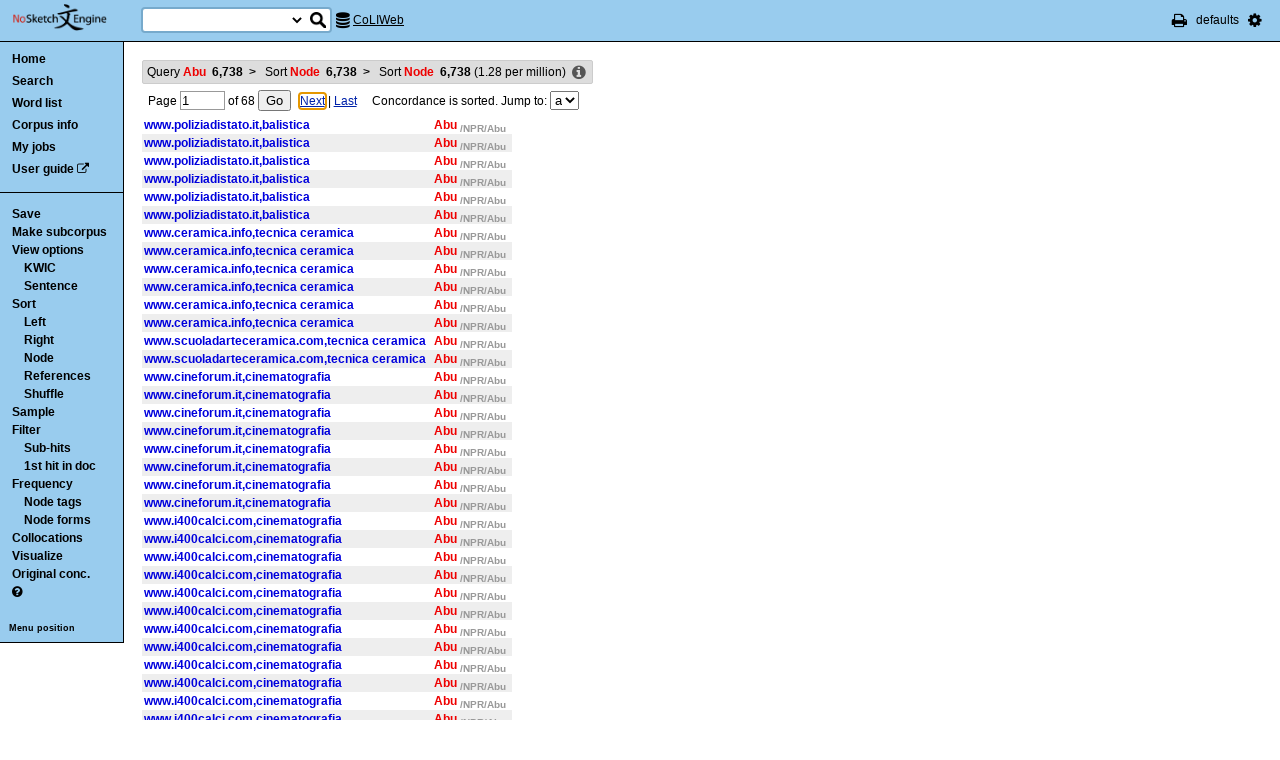

--- FILE ---
content_type: text/html; charset=utf-8
request_url: http://corpora.dipartimentidieccellenza-dilef.unifi.it/noske/run.cgi/sortx?q=q%5Blemma%3D%3D%22Abu%22%5D&q=sword%2Fi+0%3C0~0%3E0;corpname=coliweb&attrs=word%2Ctag%2Clemma&ctxattrs=word&structs=&refs=%3Ddoc.sito%2C%3Ddoc.categoria&pagesize=100;skey=kw;sicase=i
body_size: 8801
content:
<!DOCTYPE html PUBLIC "-//W3C//DTD XHTML 1.0 Transitional//EN" "http://www.w3.org/TR/xhtml1/DTD/xhtml1-transitional.dtd">
<html xmlns="http://www.w3.org/1999/xhtml">
<head><title>Concordance</title>
<meta http-equiv="Content-Type" content="text/html; charset=utf-8" />
<link rel="icon" href="../img/favicon.ico" />
<link rel="stylesheet" type="text/css" href="../css/font-awesome.min.css" />
<link rel="stylesheet" type="text/css" href="../css/bonito.css?version=open-3.116.13" />
<link rel="stylesheet" type="text/css" href="../css/print_bonito.css?version=open-3.116.13" media="print" />
<script src="../js/jquery-1.7.2.js" type="text/javascript"></script>
<script type="text/javascript">jQuery.noConflict();</script>
<script src="../js/jquery.autocomplete.js" type="text/javascript"></script>
<script src="../js/jquery.cookies.js" type="text/javascript"></script>
<script src="../js/misc.js?version=open-3.116.13" type="text/javascript"></script>
<script src="../js/jquery-ui.min.js" type="text/javascript"></script>
<script type="text/javascript">
jQuery(document).ready(function () {
  jQuery('[name="uilang"]').val("");
  jQuery('#a_reset_options').click(function () {
    jQuery.cookies.del('last_sample_size');
    jQuery.cookies.del('errstdq');
    jQuery.cookies.del('ff_main_state');
    jQuery.cookies.del('contextel_view');
    jQuery.cookies.del('texttypeel_view');
    jQuery.cookies.del('concdesc_view');
    jQuery.ajax({
      url: 'reset_user_options',
      async: false,
      complete: function () {
        window.location.reload();
      }
    });
  });
  jQuery('#corpus-search-form').hover(function () {
    var cc = jQuery('#corpus-search-form option:selected').text();
    jQuery('#ssearch_info').html('Search in <b>' + cc + '</b>').show();
  },
  function () {
    jQuery('#ssearch_info').hide();
  });
});

</script>


<link rel="stylesheet" type="text/css" href="../css/view.css?version=open-3.116.13" />
<link rel="stylesheet" type="text/css" href="../css/jquery-ui.min.css" />
<script src="../js/jquery-ui.min.js" type="text/javascript"></script>
<script type="text/javascript" src="../js/jquery.zclip.js"></script>
<script type="text/javascript">
jQuery(document).ready(function () {
});
</script>
<script src="../js/jquery.periodic.js" type="text/javascript"></script>



</head>

<body onload=";" id="bodytag">

<noscript>
For full functionality of Sketch Engine it is necessary to
<a href="http://www.enable-javascript.com" target="_blank">enable JavaScript</a>
</noscript>



<div id="ske_header">
  <a href="../index.html" title="Sketch Engine homepage">
    <img id="logo" src="../img/logo.png" alt="Sketch Engine logo"/></a>

  <form id="corpus-search-form" action="first">
    <div>
      <span id="ssearch_info"></span>
      <input type="text" name="iquery" value=""
          id="ssearch_query" class="check_input empty" size="16" />
      <select name="corpname">
        <option value="anita1" >Anita1</option>
        <option value="anita2" >Anita2</option>
        <option value="coliweb" selected="selected">CoLIWeb</option>
        <option value="imag" >Imagact spoken</option>
        <option value="imag_w" >Imagact spoken W</option>
        <option value="paisa" >Paisa 1.6</option>
        <option value="paisa_w" >Paisa 1.6 W</option>
        <option value="ridire" >Ridire</option>
        <option value="sanremo" >Sanremo</option>
        <option value="teccolin" >TecColIN</option>
        <option value="wikieng" >WikiHow - English</option>
        <option value="wikiesp" >WikiHow - Spanish</option>
        <option value="wikifra" >WikiHow - French</option>
        <option value="wikiger" >WikiHow - German</option>
        <option value="wikiita" >WikiHow - Italian</option>
        <option value="wikipor" >WikiHow - Portuguese</option>
        <option value="zannoni" >Corpus Zannoni</option>
      </select>
      <input type="hidden" name="corpus-search-form" value="true" />
      <input type="submit" class="long_process_warning" value="Search"
          title="Search in corpora" />
    </div>
  </form>

  <div id="current_corpus">
    <i class="fa fa-database fa-lg"></i>
      <a href="corp_info?corpname=coliweb&struct_attr_stats=1&subcorpora=1" target="_blank"
          title="Information about CoLIWeb">CoLIWeb</a>
  </div>

  <ul id="toolbar-info">
    <li><a href="javascript:window.print()" title="Print this page"><i class="fa fa-print fa-lg"></i></a></li>
    <li>defaults</li>
    <li id="li_system_menu">
      <a href="#" id="a_open_ske_menu" title="System menu"><i class="fa fa-cog fa-lg"></i></a>
    </li>
  </ul>


</div>

<div id="ske_menu">
  <ul>
    <li><a href="#" title="Reset user settings and purge cookies"
        id="a_reset_options">Reset settings</a></li>
  </ul>
  <div id="switch_language">
    <i class="fa fa-language" title="Change interface language"></i>
    <select name="uilang" onchange="save_uilang(this.options[this.selectedIndex].value);">
      <option value="en">English</option>
      <option value="cs">&#269;esky</option>
      <option value="sk">slovensky</option>
      <option value="zh_CN">&#31616;&#20307;&#20013;&#25991;</option>
      <option value="zh_TW">&#32321;&#39636;&#20013;&#25991;</option>
      <option value="ga">Gaeilge</option>
      <option value="sl">sloven&#x0161;&#269;ina</option>
      <option value="hr">hrvatski</option>
      <option value="ar">&#1575;&#1604;&#1593;&#1585;&#1576;&#1610;&#1577;</option>
      <option value="es">espa&#241;ol</option>
      <option value="fr">fran&ccedil;ais</option>
      <option value="uk_UA">&ucy;&kcy;&rcy;&acy;&yicy;&ncy;&scy;&softcy;&kcy;&acy;</option>
      <option value="pl_PL">polski</option>
    </select>
  </div>

  <div id="social_links">
    <a href="http://www.facebook.com/SketchEngine" target="_blank"><i class="fa fa-facebook fa-lg"></i></a>
    <a href="http://www.twitter.com/SketchEngine" target="_blank"><i class="fa fa-twitter fa-lg"></i></a>
    <a href="http://www.linkedin.com/groups/Sketch-Engine-4293299" target="_blank"><i class="fa fa-linkedin fa-lg"></i></a>
    <a href="https://plus.google.com/115778706510018224686/posts" target="_blank"><i class="fa fa-google-plus fa-lg"></i></a>
  </div>
</div>


<div id="container">
<div id="sidebar">
<div id="in-sidebar">
  <ul id="main-menu">
    <li id="menu_item_home"><a href="../index.html">Home</a></li>
    <li id="menu_item_conc"
        ><a title="Search this corpus" href="first_form?corpname=coliweb;align=">Search</a></li>
    <li id="menu_item_wl" 
        ><a title="Various methods for creating lists of words, lemmas etc." href="wordlist_form?corpname=coliweb">Word list</a></li>

  <li 
      id="menu_item_corp_info"
      ><a title="Information about CoLIWeb" href="corp_info?corpname=coliweb&struct_attr_stats=1&subcorpora=1">Corpus info</a></li>
  <li 
      id="menu_item_my_jobs"
      ><a title="My currently running background jobs" href="jobs?corpname=coliweb">My jobs</a></li>
  <li id="menu_item_user_guide"><a href="https://www.sketchengine.co.uk/user-guide"
      target="_blank" title="Documentation">User guide</a> <i class="fa fa-external-link"></i></li>
  </ul>
  <hr/>
  <div id="submenu">
  <ul>
  <li><a title="Save concordance to a text file or xml"
      href="saveconc_form?q=q%5Blemma%3D%3D%22Abu%22%5D&amp;q=sword%2Fi+0%3C0%7E0%3E0&amp;q=sword%2Fi+0%3C0%7E0%3E0;corpname=coliweb&amp;attrs=word%2Ctag%2Clemma&amp;ctxattrs=word&amp;structs=&amp;refs=%3Ddoc.sito%2C%3Ddoc.categoria&amp;pagesize=100&amp;gdexcnt=0&amp;fromp=1&amp;pagesize=100&amp;leftctx=%23&amp;rightctx=%23">Save</a></li>
  <li>
    <div id="subcorpus_dialog" title="Make subcorpus">
      Subcorpus name: <input type="text" id="subcname" />
      <p class="compact">
        Save
        <select name="sc_strct">
          <option value="doc" selected="selected">doc</option>
          <option value="s" >s</option>
        </select>
        structures
      </p>
      <div id="subcmsg"></div>
    </div>
    <a title="Make subcorpus" onclick="save_subcorpus('q=q%5Blemma%3D%3D%22Abu%22%5D&amp;q=sword%2Fi+0%3C0%7E0%3E0&amp;q=sword%2Fi+0%3C0%7E0%3E0', 'coliweb', '')">Make subcorpus</a>
<script type="text/javascript">
function save_subcorpus (q, corp, subcorp) {
  jQuery("#subcorpus_dialog").dialog({
    close: function() {
      jQuery("#subcmsg").text("");
      jQuery("#subcname").prop('disabled', false).text("");
    },
    buttons : {
      "Save" : function() {
        if (jQuery('#subcname').val() == '') {
          jQuery("#subcmsg").text("Enter subcorpus name");
          return;
        }
        jQuery.ajax({
          type: "GET",
          url: "subcorp?" + q + ";corpname=" + corp
              + ";usesubcorp=" + subcorp
              + ";create=True;subcname=" + jQuery("#subcname").val()
              + ';struct=' + jQuery('[name="sc_strct"]').val(),
          beforeSend: function(msg) {
            jQuery('#subcname').prop('disabled', true);
            jQuery('#subcmsg').html('<p><i class="fa fa-spinner fa-spin"></i> '
                + "Saving.</p><p>You can safely close this dialog. "
                + "Once the subcorpus is ready it will be shown "
                + "in the list of your subcorpora.</p>");
            var dia = jQuery("#subcorpus_dialog").dialog();
            buttons = { "Close": function () { jQuery(this).dialog("close");}};
            dia.dialog("option", "buttons", buttons);
          },
          success: function () {
            jQuery('#subcmsg').text('Saved');
          },
          error: function () {
            jQuery('#subcmsg').text("Failed to save the subcorpus");
          }
        });
      },
      "Cancel" : function() {
        jQuery(this).dialog("close");
      }
    }
  });
  jQuery("#subcorpus_dialog").dialog("open");
}
jQuery("#subcorpus_dialog").dialog({
  autoOpen: false,
  modal: true,
  closeOnEscape: true
});
</script>
</li>
  <li><a title="Concordance view settings" href="viewattrs?q=q%5Blemma%3D%3D%22Abu%22%5D&amp;q=sword%2Fi+0%3C0%7E0%3E0&amp;q=sword%2Fi+0%3C0%7E0%3E0;corpname=coliweb&amp;attrs=word%2Ctag%2Clemma&amp;ctxattrs=word&amp;structs=&amp;refs=%3Ddoc.sito%2C%3Ddoc.categoria&amp;pagesize=100&amp;gdexcnt=0;fromp=1">View options</a>
    <ul class="submenu">
        <li><a title="Key words in context" href="view?q=q%5Blemma%3D%3D%22Abu%22%5D&amp;q=sword%2Fi+0%3C0%7E0%3E0&amp;q=sword%2Fi+0%3C0%7E0%3E0;corpname=coliweb&amp;attrs=word%2Ctag%2Clemma&amp;ctxattrs=word&amp;structs=&amp;refs=%3Ddoc.sito%2C%3Ddoc.categoria&amp;pagesize=100&amp;gdexcnt=0;viewmode=kwic;fromp=1">KWIC</a></li>
        <li><a title="Show sentences" href="view?q=q%5Blemma%3D%3D%22Abu%22%5D&amp;q=sword%2Fi+0%3C0%7E0%3E0&amp;q=sword%2Fi+0%3C0%7E0%3E0;corpname=coliweb&amp;attrs=word%2Ctag%2Clemma&amp;ctxattrs=word&amp;structs=&amp;refs=%3Ddoc.sito%2C%3Ddoc.categoria&amp;pagesize=100&amp;gdexcnt=0;viewmode=sen;fromp=1">Sentence</a></li>
    </ul>
  </li>
  <li><a title="Complex sorting options" href="sort?q=q%5Blemma%3D%3D%22Abu%22%5D&amp;q=sword%2Fi+0%3C0%7E0%3E0&amp;q=sword%2Fi+0%3C0%7E0%3E0;corpname=coliweb&amp;attrs=word%2Ctag%2Clemma&amp;ctxattrs=word&amp;structs=&amp;refs=%3Ddoc.sito%2C%3Ddoc.categoria&amp;pagesize=100&amp;gdexcnt=0">Sort</a>
    <ul class="submenu">
      <li><a title="Sort to left" class="long_process_warning"
          href="sortx?q=q%5Blemma%3D%3D%22Abu%22%5D&amp;q=sword%2Fi+0%3C0%7E0%3E0&amp;q=sword%2Fi+0%3C0%7E0%3E0;corpname=coliweb&amp;attrs=word%2Ctag%2Clemma&amp;ctxattrs=word&amp;structs=&amp;refs=%3Ddoc.sito%2C%3Ddoc.categoria&amp;pagesize=100&amp;gdexcnt=0;skey=lc;sicase=i">Left</a></li>
      <li><a title="Sort to right" class="long_process_warning"
          href="sortx?q=q%5Blemma%3D%3D%22Abu%22%5D&amp;q=sword%2Fi+0%3C0%7E0%3E0&amp;q=sword%2Fi+0%3C0%7E0%3E0;corpname=coliweb&amp;attrs=word%2Ctag%2Clemma&amp;ctxattrs=word&amp;structs=&amp;refs=%3Ddoc.sito%2C%3Ddoc.categoria&amp;pagesize=100&amp;gdexcnt=0;skey=rc;sicase=i">Right</a></li>
      <li><a title="Sort by node word" class="long_process_warning"
          href="sortx?q=q%5Blemma%3D%3D%22Abu%22%5D&amp;q=sword%2Fi+0%3C0%7E0%3E0&amp;q=sword%2Fi+0%3C0%7E0%3E0;corpname=coliweb&amp;attrs=word%2Ctag%2Clemma&amp;ctxattrs=word&amp;structs=&amp;refs=%3Ddoc.sito%2C%3Ddoc.categoria&amp;pagesize=100&amp;gdexcnt=0;skey=kw;sicase=i">Node</a></li>
        <li><a title="Sort according to the 'References' field" class="long_process_warning"
            href="mlsortx?q=q%5Blemma%3D%3D%22Abu%22%5D&amp;q=sword%2Fi+0%3C0%7E0%3E0&amp;q=sword%2Fi+0%3C0%7E0%3E0;corpname=coliweb&amp;attrs=word%2Ctag%2Clemma&amp;ctxattrs=word&amp;structs=&amp;refs=%3Ddoc.sito%2C%3Ddoc.categoria&amp;pagesize=100&amp;gdexcnt=0;ml1attr=doc.sito;ml1pos=0;ml2attr=doc.categoria;ml2pos=0;sortlevel=2">References</a></li>
      <li><a title="Randomize ordering of lines" href="view?q=q%5Blemma%3D%3D%22Abu%22%5D&amp;q=sword%2Fi+0%3C0%7E0%3E0&amp;q=sword%2Fi+0%3C0%7E0%3E0;q=f;corpname=coliweb&amp;attrs=word%2Ctag%2Clemma&amp;ctxattrs=word&amp;structs=&amp;refs=%3Ddoc.sito%2C%3Ddoc.categoria&amp;pagesize=100&amp;gdexcnt=0">Shuffle</a></li>
    </ul>
  </li>
  <li><a title="Make a random sample from the concordance."
      href="reduce_form?q=q%5Blemma%3D%3D%22Abu%22%5D&amp;q=sword%2Fi+0%3C0%7E0%3E0&amp;q=sword%2Fi+0%3C0%7E0%3E0;corpname=coliweb&amp;attrs=word%2Ctag%2Clemma&amp;ctxattrs=word&amp;structs=&amp;refs=%3Ddoc.sito%2C%3Ddoc.categoria&amp;pagesize=100&amp;gdexcnt=0">Sample</a>
    <ul class="submenu hidden" id="lastsample">
      <li><a href="reduce?q=q%5Blemma%3D%3D%22Abu%22%5D&amp;q=sword%2Fi+0%3C0%7E0%3E0&amp;q=sword%2Fi+0%3C0%7E0%3E0;corpname=coliweb&amp;attrs=word%2Ctag%2Clemma&amp;ctxattrs=word&amp;structs=&amp;refs=%3Ddoc.sito%2C%3Ddoc.categoria&amp;pagesize=100&amp;gdexcnt=0;">Last</a></li>
    </ul>
    <script type="text/javascript">
      jQuery(document).ready(function () {
        if (jQuery.cookies.get('last_sample_size')) {
          var rlines = jQuery.cookies.get('last_sample_size');
          var _href = jQuery('#lastsample a').attr('href');
          jQuery('#lastsample').removeClass('hidden');
          jQuery('#lastsample a').attr("href", _href + 'rlines=' + rlines);
          jQuery('#lastsample a').append(' (' + rlines + ')');
        }
      });
    </script>
  </li>
  <li><a title="Make a query on the current concordance."
      href="filter_form?q=q%5Blemma%3D%3D%22Abu%22%5D&amp;q=sword%2Fi+0%3C0%7E0%3E0&amp;q=sword%2Fi+0%3C0%7E0%3E0;corpname=coliweb&amp;attrs=word%2Ctag%2Clemma&amp;ctxattrs=word&amp;structs=&amp;refs=%3Ddoc.sito%2C%3Ddoc.categoria&amp;pagesize=100&amp;gdexcnt=0">Filter</a>
    <ul class="submenu">
      <li><a title="Filter lines with subpart matches"
          href="view?corpname=coliweb&amp;attrs=word%2Ctag%2Clemma&amp;ctxattrs=word&amp;structs=&amp;refs=%3Ddoc.sito%2C%3Ddoc.categoria&amp;pagesize=100&amp;gdexcnt=0;q=q%5Blemma%3D%3D%22Abu%22%5D&amp;q=sword%2Fi+0%3C0%7E0%3E0&amp;q=sword%2Fi+0%3C0%7E0%3E0;q=D">Sub-hits</a></li>
      <li><a title="Filter all but first hit in document"
	      href="view?corpname=coliweb&amp;attrs=word%2Ctag%2Clemma&amp;ctxattrs=word&amp;structs=&amp;refs=%3Ddoc.sito%2C%3Ddoc.categoria&amp;pagesize=100&amp;gdexcnt=0;q=q%5Blemma%3D%3D%22Abu%22%5D&amp;q=sword%2Fi+0%3C0%7E0%3E0&amp;q=sword%2Fi+0%3C0%7E0%3E0;q=Fdoc">1st hit in doc</a></li>
    </ul>
  </li>
  <li><a title="Compute frequencies" href="freq?q=q%5Blemma%3D%3D%22Abu%22%5D&amp;q=sword%2Fi+0%3C0%7E0%3E0&amp;q=sword%2Fi+0%3C0%7E0%3E0;corpname=coliweb&amp;attrs=word%2Ctag%2Clemma&amp;ctxattrs=word&amp;structs=&amp;refs=%3Ddoc.sito%2C%3Ddoc.categoria&amp;pagesize=100&amp;gdexcnt=0">Frequency</a>
    <ul class="submenu">
      <li><a title="Show frequencies of node tags" href="freqs?q=q%5Blemma%3D%3D%22Abu%22%5D&amp;q=sword%2Fi+0%3C0%7E0%3E0&amp;q=sword%2Fi+0%3C0%7E0%3E0;corpname=coliweb&amp;attrs=word%2Ctag%2Clemma&amp;ctxattrs=word&amp;structs=&amp;refs=%3Ddoc.sito%2C%3Ddoc.categoria&amp;pagesize=100&amp;gdexcnt=0;fcrit=tag/e+0~0>0;ml=1">Node tags</a></li>
      <li><a title="Show frequencies of node forms" href="freqs?q=q%5Blemma%3D%3D%22Abu%22%5D&amp;q=sword%2Fi+0%3C0%7E0%3E0&amp;q=sword%2Fi+0%3C0%7E0%3E0;corpname=coliweb&amp;attrs=word%2Ctag%2Clemma&amp;ctxattrs=word&amp;structs=&amp;refs=%3Ddoc.sito%2C%3Ddoc.categoria&amp;pagesize=100&amp;gdexcnt=0;fcrit=word/e+0~0>0;ml=1">Node forms</a></li>
    </ul>
  </li>
  <li><a title="Collocation candidates" href="coll?q=q%5Blemma%3D%3D%22Abu%22%5D&amp;q=sword%2Fi+0%3C0%7E0%3E0&amp;q=sword%2Fi+0%3C0%7E0%3E0;corpname=coliweb&amp;attrs=word%2Ctag%2Clemma&amp;ctxattrs=word&amp;structs=&amp;refs=%3Ddoc.sito%2C%3Ddoc.categoria&amp;pagesize=100&amp;gdexcnt=0">Collocations</a></li>
  <li><a title="Concordance distribution overview"
         href="freq_distrib?q=q%5Blemma%3D%3D%22Abu%22%5D&amp;q=sword%2Fi+0%3C0%7E0%3E0&amp;q=sword%2Fi+0%3C0%7E0%3E0;corpname=coliweb&amp;attrs=word%2Ctag%2Clemma&amp;ctxattrs=word&amp;structs=&amp;refs=%3Ddoc.sito%2C%3Ddoc.categoria&amp;pagesize=100&amp;gdexcnt=0">Visualize</a></li>
  <li><a title="Take me to the original concordance" href="view?q=q%5Blemma%3D%3D%22Abu%22%5D;corpname=coliweb&amp;attrs=word%2Ctag%2Clemma&amp;ctxattrs=word&amp;structs=&amp;refs=%3Ddoc.sito%2C%3Ddoc.categoria&amp;pagesize=100&amp;gdexcnt=0">Original conc.</a></li>
  <li>
  <a href="https://www.sketchengine.co.uk/quick-start-guide/concordance-lesson-6/" rel="help"
      title='? Help on concordance' target="_blank">
    <i class="fa fa-question-circle"></i>
  </a>
  </li>

  </ul>
  </div>
  <a class="menu_switch">Menu position</a>
</div> <!-- in-sidebar -->
</div> <!-- sidebar -->

<div id="content">





<div id="long_process_warning">
  <div>
    <span>This action may take several minutes for large corpora, please wait.</span>
  </div>
</div>


<script type="text/javascript">
  jQuery(document).ready(function () {
    jQuery('#next').focus();
  });
</script>


<ul id="breadcrumbs">
  <li
    title="6738 hits  (1.28 per million) "
  >
    <a href="view?q=q%5Blemma%3D%3D%22Abu%22%5D;corpname=coliweb&amp;attrs=word%2Ctag%2Clemma&amp;ctxattrs=word&amp;structs=&amp;refs=%3Ddoc.sito%2C%3Ddoc.categoria&amp;pagesize=100&amp;gdexcnt=0">
  Query
    <em>Abu</em>
    &nbsp;<strong class="add_commas">6738</strong>
    </a>
    <b>&nbsp;&gt;&nbsp;</b>
  </li>
  <li
    title="6738 hits  (1.28 per million) "
  >
    <a href="view?q=q%5Blemma%3D%3D%22Abu%22%5D&amp;q=sword%2Fi+0%3C0%7E0%3E0;corpname=coliweb&amp;attrs=word%2Ctag%2Clemma&amp;ctxattrs=word&amp;structs=&amp;refs=%3Ddoc.sito%2C%3Ddoc.categoria&amp;pagesize=100&amp;gdexcnt=0">
  Sort
            <em>Node</em>
        &nbsp;<strong class="add_commas">6738</strong>
    </a>
    <b>&nbsp;&gt;&nbsp;</b>
  </li>
  <li
    title="6738 hits  (1.28 per million) "
  >
  Sort
            <em>Node</em>
        &nbsp;<strong class="add_commas">6738</strong>
      (<span class="add_commas">1.28</span> per million)
  </li>
  <li class="concdesc"><a title="Concordance description"
      onclick='show_detail("concdesc", "corpname=coliweb;usesubcorp=;q=q%5Blemma%3D%3D%22Abu%22%5D&amp;q=sword%2Fi+0%3C0%7E0%3E0&amp;q=sword%2Fi+0%3C0%7E0%3E0;complement_subc=0", "Loading...", true)'>
      <i class="fa fa-info-circle fa-lg"></i></a></li>
</ul>

<div class="bonito-pagination">
<form action="view" id="navigation_form">

<div class="bonito-pagination-core">
  
  <input type="hidden" name="q" value="q[lemma==&quot;Abu&quot;]" />
  <input type="hidden" name="q" value="sword/i 0&lt;0~0&gt;0" />
  <input type="hidden" name="q" value="sword/i 0&lt;0~0&gt;0" />
  <input type="hidden" name="corpname" value="coliweb" />
  <input type="hidden" name="attrs" value="word,tag,lemma" />
  <input type="hidden" name="ctxattrs" value="word" />
  <input type="hidden" name="structs" value="" />
  <input type="hidden" name="refs" value="=doc.sito,=doc.categoria" />
  <input type="hidden" name="pagesize" value="100" />
  <input type="hidden" name="gdexcnt" value="0" />

  Page
  <input type="text" name="fromp" value="1" size="4"
      class="check_input pos_integer"
      data-errtext="Page must be a positive number" />
  <input type="hidden" name="fromc" value="" />
  <input type="hidden" name="goto" value="next" />
  of
  <span class="numofpages add_commas" data-num="68">68</span>
  <input type="submit" value="Go" />
</div>

  <div class="bonito-pagination-right">
  <a href="view?q=q%5Blemma%3D%3D%22Abu%22%5D&amp;q=sword%2Fi+0%3C0%7E0%3E0&amp;q=sword%2Fi+0%3C0%7E0%3E0;fromp=2;corpname=coliweb&amp;attrs=word%2Ctag%2Clemma&amp;ctxattrs=word&amp;structs=&amp;refs=%3Ddoc.sito%2C%3Ddoc.categoria&amp;pagesize=100&amp;gdexcnt=0;navpos=next" id="next">Next</a> |
  <a class="lastpage" href="view?q=q%5Blemma%3D%3D%22Abu%22%5D&amp;q=sword%2Fi+0%3C0%7E0%3E0&amp;q=sword%2Fi+0%3C0%7E0%3E0;fromp=68;corpname=coliweb&amp;attrs=word%2Ctag%2Clemma&amp;ctxattrs=word&amp;structs=&amp;refs=%3Ddoc.sito%2C%3Ddoc.categoria&amp;pagesize=100&amp;gdexcnt=0;navpos=next">Last</a>
  </div>
  &nbsp; &nbsp; Concordance is sorted. Jump to:
  <select onchange="this.form.fromp.value = this.value; this.form.fromc.value = this.options[this.selectedIndex].text; this.form.submit();">
    <option value="1"
    >a</option>
  </select>
</form>
</div>

<table id="conclines">

  <tr toknum="263240" hitlen="1" class="">
    <td class="ref"
        onclick="show_detail('fullref', 'pos=263240&amp;corpname=coliweb', 'Loading...', true, 263240);">www.poliziadistato.it,balistica    </td>
        <td class="lc " >
    </td><td class="kw "
             onclick="show_detail('widectx', 'pos=263240&amp;hitlen=1&amp;corpname=coliweb', 'Loading...', true, 263240);">
      <b class='col0 coll nott'>Abu</b>
      <b class='attr nott'>/NPR/Abu</b>
    </td>
    <td class="rc ">
  </td>

    
    
      </tr>
  <tr toknum="747915" hitlen="1" class=" even">
    <td class="ref"
        onclick="show_detail('fullref', 'pos=747915&amp;corpname=coliweb', 'Loading...', true, 747915);">www.poliziadistato.it,balistica    </td>
        <td class="lc " >
    </td><td class="kw "
             onclick="show_detail('widectx', 'pos=747915&amp;hitlen=1&amp;corpname=coliweb', 'Loading...', true, 747915);">
      <b class='col0 coll nott'>Abu</b>
      <b class='attr nott'>/NPR/Abu</b>
    </td>
    <td class="rc ">
  </td>

    
    
      </tr>
  <tr toknum="1224770" hitlen="1" class="">
    <td class="ref"
        onclick="show_detail('fullref', 'pos=1224770&amp;corpname=coliweb', 'Loading...', true, 1224770);">www.poliziadistato.it,balistica    </td>
        <td class="lc " >
    </td><td class="kw "
             onclick="show_detail('widectx', 'pos=1224770&amp;hitlen=1&amp;corpname=coliweb', 'Loading...', true, 1224770);">
      <b class='col0 coll nott'>Abu</b>
      <b class='attr nott'>/NPR/Abu</b>
    </td>
    <td class="rc ">
  </td>

    
    
      </tr>
  <tr toknum="1584320" hitlen="1" class=" even">
    <td class="ref"
        onclick="show_detail('fullref', 'pos=1584320&amp;corpname=coliweb', 'Loading...', true, 1584320);">www.poliziadistato.it,balistica    </td>
        <td class="lc " >
    </td><td class="kw "
             onclick="show_detail('widectx', 'pos=1584320&amp;hitlen=1&amp;corpname=coliweb', 'Loading...', true, 1584320);">
      <b class='col0 coll nott'>Abu</b>
      <b class='attr nott'>/NPR/Abu</b>
    </td>
    <td class="rc ">
  </td>

    
    
      </tr>
  <tr toknum="3410434" hitlen="1" class="">
    <td class="ref"
        onclick="show_detail('fullref', 'pos=3410434&amp;corpname=coliweb', 'Loading...', true, 3410434);">www.poliziadistato.it,balistica    </td>
        <td class="lc " >
    </td><td class="kw "
             onclick="show_detail('widectx', 'pos=3410434&amp;hitlen=1&amp;corpname=coliweb', 'Loading...', true, 3410434);">
      <b class='col0 coll nott'>Abu</b>
      <b class='attr nott'>/NPR/Abu</b>
    </td>
    <td class="rc ">
  </td>

    
    
      </tr>
  <tr toknum="4609163" hitlen="1" class=" even">
    <td class="ref"
        onclick="show_detail('fullref', 'pos=4609163&amp;corpname=coliweb', 'Loading...', true, 4609163);">www.poliziadistato.it,balistica    </td>
        <td class="lc " >
    </td><td class="kw "
             onclick="show_detail('widectx', 'pos=4609163&amp;hitlen=1&amp;corpname=coliweb', 'Loading...', true, 4609163);">
      <b class='col0 coll nott'>Abu</b>
      <b class='attr nott'>/NPR/Abu</b>
    </td>
    <td class="rc ">
  </td>

    
    
      </tr>
  <tr toknum="113759644" hitlen="1" class="">
    <td class="ref"
        onclick="show_detail('fullref', 'pos=113759644&amp;corpname=coliweb', 'Loading...', true, 113759644);">www.ceramica.info,tecnica ceramica    </td>
        <td class="lc " >
    </td><td class="kw "
             onclick="show_detail('widectx', 'pos=113759644&amp;hitlen=1&amp;corpname=coliweb', 'Loading...', true, 113759644);">
      <b class='col0 coll nott'>Abu</b>
      <b class='attr nott'>/NPR/Abu</b>
    </td>
    <td class="rc ">
  </td>

    
    
      </tr>
  <tr toknum="113903849" hitlen="1" class=" even">
    <td class="ref"
        onclick="show_detail('fullref', 'pos=113903849&amp;corpname=coliweb', 'Loading...', true, 113903849);">www.ceramica.info,tecnica ceramica    </td>
        <td class="lc " >
    </td><td class="kw "
             onclick="show_detail('widectx', 'pos=113903849&amp;hitlen=1&amp;corpname=coliweb', 'Loading...', true, 113903849);">
      <b class='col0 coll nott'>Abu</b>
      <b class='attr nott'>/NPR/Abu</b>
    </td>
    <td class="rc ">
  </td>

    
    
      </tr>
  <tr toknum="114086075" hitlen="1" class="">
    <td class="ref"
        onclick="show_detail('fullref', 'pos=114086075&amp;corpname=coliweb', 'Loading...', true, 114086075);">www.ceramica.info,tecnica ceramica    </td>
        <td class="lc " >
    </td><td class="kw "
             onclick="show_detail('widectx', 'pos=114086075&amp;hitlen=1&amp;corpname=coliweb', 'Loading...', true, 114086075);">
      <b class='col0 coll nott'>Abu</b>
      <b class='attr nott'>/NPR/Abu</b>
    </td>
    <td class="rc ">
  </td>

    
    
      </tr>
  <tr toknum="114304997" hitlen="1" class=" even">
    <td class="ref"
        onclick="show_detail('fullref', 'pos=114304997&amp;corpname=coliweb', 'Loading...', true, 114304997);">www.ceramica.info,tecnica ceramica    </td>
        <td class="lc " >
    </td><td class="kw "
             onclick="show_detail('widectx', 'pos=114304997&amp;hitlen=1&amp;corpname=coliweb', 'Loading...', true, 114304997);">
      <b class='col0 coll nott'>Abu</b>
      <b class='attr nott'>/NPR/Abu</b>
    </td>
    <td class="rc ">
  </td>

    
    
      </tr>
  <tr toknum="114359313" hitlen="1" class="">
    <td class="ref"
        onclick="show_detail('fullref', 'pos=114359313&amp;corpname=coliweb', 'Loading...', true, 114359313);">www.ceramica.info,tecnica ceramica    </td>
        <td class="lc " >
    </td><td class="kw "
             onclick="show_detail('widectx', 'pos=114359313&amp;hitlen=1&amp;corpname=coliweb', 'Loading...', true, 114359313);">
      <b class='col0 coll nott'>Abu</b>
      <b class='attr nott'>/NPR/Abu</b>
    </td>
    <td class="rc ">
  </td>

    
    
      </tr>
  <tr toknum="114392907" hitlen="1" class=" even">
    <td class="ref"
        onclick="show_detail('fullref', 'pos=114392907&amp;corpname=coliweb', 'Loading...', true, 114392907);">www.ceramica.info,tecnica ceramica    </td>
        <td class="lc " >
    </td><td class="kw "
             onclick="show_detail('widectx', 'pos=114392907&amp;hitlen=1&amp;corpname=coliweb', 'Loading...', true, 114392907);">
      <b class='col0 coll nott'>Abu</b>
      <b class='attr nott'>/NPR/Abu</b>
    </td>
    <td class="rc ">
  </td>

    
    
      </tr>
  <tr toknum="114655187" hitlen="1" class="">
    <td class="ref"
        onclick="show_detail('fullref', 'pos=114655187&amp;corpname=coliweb', 'Loading...', true, 114655187);">www.scuoladarteceramica.com,tecnica ceramica    </td>
        <td class="lc " >
    </td><td class="kw "
             onclick="show_detail('widectx', 'pos=114655187&amp;hitlen=1&amp;corpname=coliweb', 'Loading...', true, 114655187);">
      <b class='col0 coll nott'>Abu</b>
      <b class='attr nott'>/NPR/Abu</b>
    </td>
    <td class="rc ">
  </td>

    
    
      </tr>
  <tr toknum="114704023" hitlen="1" class=" even">
    <td class="ref"
        onclick="show_detail('fullref', 'pos=114704023&amp;corpname=coliweb', 'Loading...', true, 114704023);">www.scuoladarteceramica.com,tecnica ceramica    </td>
        <td class="lc " >
    </td><td class="kw "
             onclick="show_detail('widectx', 'pos=114704023&amp;hitlen=1&amp;corpname=coliweb', 'Loading...', true, 114704023);">
      <b class='col0 coll nott'>Abu</b>
      <b class='attr nott'>/NPR/Abu</b>
    </td>
    <td class="rc ">
  </td>

    
    
      </tr>
  <tr toknum="115413889" hitlen="1" class="">
    <td class="ref"
        onclick="show_detail('fullref', 'pos=115413889&amp;corpname=coliweb', 'Loading...', true, 115413889);">www.cineforum.it,cinematografia    </td>
        <td class="lc " >
    </td><td class="kw "
             onclick="show_detail('widectx', 'pos=115413889&amp;hitlen=1&amp;corpname=coliweb', 'Loading...', true, 115413889);">
      <b class='col0 coll nott'>Abu</b>
      <b class='attr nott'>/NPR/Abu</b>
    </td>
    <td class="rc ">
  </td>

    
    
      </tr>
  <tr toknum="115806166" hitlen="1" class=" even">
    <td class="ref"
        onclick="show_detail('fullref', 'pos=115806166&amp;corpname=coliweb', 'Loading...', true, 115806166);">www.cineforum.it,cinematografia    </td>
        <td class="lc " >
    </td><td class="kw "
             onclick="show_detail('widectx', 'pos=115806166&amp;hitlen=1&amp;corpname=coliweb', 'Loading...', true, 115806166);">
      <b class='col0 coll nott'>Abu</b>
      <b class='attr nott'>/NPR/Abu</b>
    </td>
    <td class="rc ">
  </td>

    
    
      </tr>
  <tr toknum="116197467" hitlen="1" class="">
    <td class="ref"
        onclick="show_detail('fullref', 'pos=116197467&amp;corpname=coliweb', 'Loading...', true, 116197467);">www.cineforum.it,cinematografia    </td>
        <td class="lc " >
    </td><td class="kw "
             onclick="show_detail('widectx', 'pos=116197467&amp;hitlen=1&amp;corpname=coliweb', 'Loading...', true, 116197467);">
      <b class='col0 coll nott'>Abu</b>
      <b class='attr nott'>/NPR/Abu</b>
    </td>
    <td class="rc ">
  </td>

    
    
      </tr>
  <tr toknum="116702535" hitlen="1" class=" even">
    <td class="ref"
        onclick="show_detail('fullref', 'pos=116702535&amp;corpname=coliweb', 'Loading...', true, 116702535);">www.cineforum.it,cinematografia    </td>
        <td class="lc " >
    </td><td class="kw "
             onclick="show_detail('widectx', 'pos=116702535&amp;hitlen=1&amp;corpname=coliweb', 'Loading...', true, 116702535);">
      <b class='col0 coll nott'>Abu</b>
      <b class='attr nott'>/NPR/Abu</b>
    </td>
    <td class="rc ">
  </td>

    
    
      </tr>
  <tr toknum="116703054" hitlen="1" class="">
    <td class="ref"
        onclick="show_detail('fullref', 'pos=116703054&amp;corpname=coliweb', 'Loading...', true, 116703054);">www.cineforum.it,cinematografia    </td>
        <td class="lc " >
    </td><td class="kw "
             onclick="show_detail('widectx', 'pos=116703054&amp;hitlen=1&amp;corpname=coliweb', 'Loading...', true, 116703054);">
      <b class='col0 coll nott'>Abu</b>
      <b class='attr nott'>/NPR/Abu</b>
    </td>
    <td class="rc ">
  </td>

    
    
      </tr>
  <tr toknum="117072926" hitlen="1" class=" even">
    <td class="ref"
        onclick="show_detail('fullref', 'pos=117072926&amp;corpname=coliweb', 'Loading...', true, 117072926);">www.cineforum.it,cinematografia    </td>
        <td class="lc " >
    </td><td class="kw "
             onclick="show_detail('widectx', 'pos=117072926&amp;hitlen=1&amp;corpname=coliweb', 'Loading...', true, 117072926);">
      <b class='col0 coll nott'>Abu</b>
      <b class='attr nott'>/NPR/Abu</b>
    </td>
    <td class="rc ">
  </td>

    
    
      </tr>
  <tr toknum="117279760" hitlen="1" class="">
    <td class="ref"
        onclick="show_detail('fullref', 'pos=117279760&amp;corpname=coliweb', 'Loading...', true, 117279760);">www.cineforum.it,cinematografia    </td>
        <td class="lc " >
    </td><td class="kw "
             onclick="show_detail('widectx', 'pos=117279760&amp;hitlen=1&amp;corpname=coliweb', 'Loading...', true, 117279760);">
      <b class='col0 coll nott'>Abu</b>
      <b class='attr nott'>/NPR/Abu</b>
    </td>
    <td class="rc ">
  </td>

    
    
      </tr>
  <tr toknum="117674160" hitlen="1" class=" even">
    <td class="ref"
        onclick="show_detail('fullref', 'pos=117674160&amp;corpname=coliweb', 'Loading...', true, 117674160);">www.cineforum.it,cinematografia    </td>
        <td class="lc " >
    </td><td class="kw "
             onclick="show_detail('widectx', 'pos=117674160&amp;hitlen=1&amp;corpname=coliweb', 'Loading...', true, 117674160);">
      <b class='col0 coll nott'>Abu</b>
      <b class='attr nott'>/NPR/Abu</b>
    </td>
    <td class="rc ">
  </td>

    
    
      </tr>
  <tr toknum="118091202" hitlen="1" class="">
    <td class="ref"
        onclick="show_detail('fullref', 'pos=118091202&amp;corpname=coliweb', 'Loading...', true, 118091202);">www.i400calci.com,cinematografia    </td>
        <td class="lc " >
    </td><td class="kw "
             onclick="show_detail('widectx', 'pos=118091202&amp;hitlen=1&amp;corpname=coliweb', 'Loading...', true, 118091202);">
      <b class='col0 coll nott'>Abu</b>
      <b class='attr nott'>/NPR/Abu</b>
    </td>
    <td class="rc ">
  </td>

    
    
      </tr>
  <tr toknum="118774842" hitlen="1" class=" even">
    <td class="ref"
        onclick="show_detail('fullref', 'pos=118774842&amp;corpname=coliweb', 'Loading...', true, 118774842);">www.i400calci.com,cinematografia    </td>
        <td class="lc " >
    </td><td class="kw "
             onclick="show_detail('widectx', 'pos=118774842&amp;hitlen=1&amp;corpname=coliweb', 'Loading...', true, 118774842);">
      <b class='col0 coll nott'>Abu</b>
      <b class='attr nott'>/NPR/Abu</b>
    </td>
    <td class="rc ">
  </td>

    
    
      </tr>
  <tr toknum="119097258" hitlen="1" class="">
    <td class="ref"
        onclick="show_detail('fullref', 'pos=119097258&amp;corpname=coliweb', 'Loading...', true, 119097258);">www.i400calci.com,cinematografia    </td>
        <td class="lc " >
    </td><td class="kw "
             onclick="show_detail('widectx', 'pos=119097258&amp;hitlen=1&amp;corpname=coliweb', 'Loading...', true, 119097258);">
      <b class='col0 coll nott'>Abu</b>
      <b class='attr nott'>/NPR/Abu</b>
    </td>
    <td class="rc ">
  </td>

    
    
      </tr>
  <tr toknum="119097263" hitlen="1" class=" even">
    <td class="ref"
        onclick="show_detail('fullref', 'pos=119097263&amp;corpname=coliweb', 'Loading...', true, 119097263);">www.i400calci.com,cinematografia    </td>
        <td class="lc " >
    </td><td class="kw "
             onclick="show_detail('widectx', 'pos=119097263&amp;hitlen=1&amp;corpname=coliweb', 'Loading...', true, 119097263);">
      <b class='col0 coll nott'>Abu</b>
      <b class='attr nott'>/NPR/Abu</b>
    </td>
    <td class="rc ">
  </td>

    
    
      </tr>
  <tr toknum="119097283" hitlen="1" class="">
    <td class="ref"
        onclick="show_detail('fullref', 'pos=119097283&amp;corpname=coliweb', 'Loading...', true, 119097283);">www.i400calci.com,cinematografia    </td>
        <td class="lc " >
    </td><td class="kw "
             onclick="show_detail('widectx', 'pos=119097283&amp;hitlen=1&amp;corpname=coliweb', 'Loading...', true, 119097283);">
      <b class='col0 coll nott'>Abu</b>
      <b class='attr nott'>/NPR/Abu</b>
    </td>
    <td class="rc ">
  </td>

    
    
      </tr>
  <tr toknum="121959591" hitlen="1" class=" even">
    <td class="ref"
        onclick="show_detail('fullref', 'pos=121959591&amp;corpname=coliweb', 'Loading...', true, 121959591);">www.i400calci.com,cinematografia    </td>
        <td class="lc " >
    </td><td class="kw "
             onclick="show_detail('widectx', 'pos=121959591&amp;hitlen=1&amp;corpname=coliweb', 'Loading...', true, 121959591);">
      <b class='col0 coll nott'>Abu</b>
      <b class='attr nott'>/NPR/Abu</b>
    </td>
    <td class="rc ">
  </td>

    
    
      </tr>
  <tr toknum="122332336" hitlen="1" class="">
    <td class="ref"
        onclick="show_detail('fullref', 'pos=122332336&amp;corpname=coliweb', 'Loading...', true, 122332336);">www.i400calci.com,cinematografia    </td>
        <td class="lc " >
    </td><td class="kw "
             onclick="show_detail('widectx', 'pos=122332336&amp;hitlen=1&amp;corpname=coliweb', 'Loading...', true, 122332336);">
      <b class='col0 coll nott'>Abu</b>
      <b class='attr nott'>/NPR/Abu</b>
    </td>
    <td class="rc ">
  </td>

    
    
      </tr>
  <tr toknum="122504485" hitlen="1" class=" even">
    <td class="ref"
        onclick="show_detail('fullref', 'pos=122504485&amp;corpname=coliweb', 'Loading...', true, 122504485);">www.i400calci.com,cinematografia    </td>
        <td class="lc " >
    </td><td class="kw "
             onclick="show_detail('widectx', 'pos=122504485&amp;hitlen=1&amp;corpname=coliweb', 'Loading...', true, 122504485);">
      <b class='col0 coll nott'>Abu</b>
      <b class='attr nott'>/NPR/Abu</b>
    </td>
    <td class="rc ">
  </td>

    
    
      </tr>
  <tr toknum="122504658" hitlen="1" class="">
    <td class="ref"
        onclick="show_detail('fullref', 'pos=122504658&amp;corpname=coliweb', 'Loading...', true, 122504658);">www.i400calci.com,cinematografia    </td>
        <td class="lc " >
    </td><td class="kw "
             onclick="show_detail('widectx', 'pos=122504658&amp;hitlen=1&amp;corpname=coliweb', 'Loading...', true, 122504658);">
      <b class='col0 coll nott'>Abu</b>
      <b class='attr nott'>/NPR/Abu</b>
    </td>
    <td class="rc ">
  </td>

    
    
      </tr>
  <tr toknum="122672096" hitlen="1" class=" even">
    <td class="ref"
        onclick="show_detail('fullref', 'pos=122672096&amp;corpname=coliweb', 'Loading...', true, 122672096);">www.i400calci.com,cinematografia    </td>
        <td class="lc " >
    </td><td class="kw "
             onclick="show_detail('widectx', 'pos=122672096&amp;hitlen=1&amp;corpname=coliweb', 'Loading...', true, 122672096);">
      <b class='col0 coll nott'>Abu</b>
      <b class='attr nott'>/NPR/Abu</b>
    </td>
    <td class="rc ">
  </td>

    
    
      </tr>
  <tr toknum="122843884" hitlen="1" class="">
    <td class="ref"
        onclick="show_detail('fullref', 'pos=122843884&amp;corpname=coliweb', 'Loading...', true, 122843884);">www.i400calci.com,cinematografia    </td>
        <td class="lc " >
    </td><td class="kw "
             onclick="show_detail('widectx', 'pos=122843884&amp;hitlen=1&amp;corpname=coliweb', 'Loading...', true, 122843884);">
      <b class='col0 coll nott'>Abu</b>
      <b class='attr nott'>/NPR/Abu</b>
    </td>
    <td class="rc ">
  </td>

    
    
      </tr>
  <tr toknum="122843889" hitlen="1" class=" even">
    <td class="ref"
        onclick="show_detail('fullref', 'pos=122843889&amp;corpname=coliweb', 'Loading...', true, 122843889);">www.i400calci.com,cinematografia    </td>
        <td class="lc " >
    </td><td class="kw "
             onclick="show_detail('widectx', 'pos=122843889&amp;hitlen=1&amp;corpname=coliweb', 'Loading...', true, 122843889);">
      <b class='col0 coll nott'>Abu</b>
      <b class='attr nott'>/NPR/Abu</b>
    </td>
    <td class="rc ">
  </td>

    
    
      </tr>
  <tr toknum="122843909" hitlen="1" class="">
    <td class="ref"
        onclick="show_detail('fullref', 'pos=122843909&amp;corpname=coliweb', 'Loading...', true, 122843909);">www.i400calci.com,cinematografia    </td>
        <td class="lc " >
    </td><td class="kw "
             onclick="show_detail('widectx', 'pos=122843909&amp;hitlen=1&amp;corpname=coliweb', 'Loading...', true, 122843909);">
      <b class='col0 coll nott'>Abu</b>
      <b class='attr nott'>/NPR/Abu</b>
    </td>
    <td class="rc ">
  </td>

    
    
      </tr>
  <tr toknum="123946004" hitlen="1" class=" even">
    <td class="ref"
        onclick="show_detail('fullref', 'pos=123946004&amp;corpname=coliweb', 'Loading...', true, 123946004);">www.i400calci.com,cinematografia    </td>
        <td class="lc " >
    </td><td class="kw "
             onclick="show_detail('widectx', 'pos=123946004&amp;hitlen=1&amp;corpname=coliweb', 'Loading...', true, 123946004);">
      <b class='col0 coll nott'>Abu</b>
      <b class='attr nott'>/NPR/Abu</b>
    </td>
    <td class="rc ">
  </td>

    
    
      </tr>
  <tr toknum="124353940" hitlen="1" class="">
    <td class="ref"
        onclick="show_detail('fullref', 'pos=124353940&amp;corpname=coliweb', 'Loading...', true, 124353940);">www.i400calci.com,cinematografia    </td>
        <td class="lc " >
    </td><td class="kw "
             onclick="show_detail('widectx', 'pos=124353940&amp;hitlen=1&amp;corpname=coliweb', 'Loading...', true, 124353940);">
      <b class='col0 coll nott'>Abu</b>
      <b class='attr nott'>/NPR/Abu</b>
    </td>
    <td class="rc ">
  </td>

    
    
      </tr>
  <tr toknum="127370073" hitlen="1" class=" even">
    <td class="ref"
        onclick="show_detail('fullref', 'pos=127370073&amp;corpname=coliweb', 'Loading...', true, 127370073);">www.i400calci.com,cinematografia    </td>
        <td class="lc " >
    </td><td class="kw "
             onclick="show_detail('widectx', 'pos=127370073&amp;hitlen=1&amp;corpname=coliweb', 'Loading...', true, 127370073);">
      <b class='col0 coll nott'>Abu</b>
      <b class='attr nott'>/NPR/Abu</b>
    </td>
    <td class="rc ">
  </td>

    
    
      </tr>
  <tr toknum="127370246" hitlen="1" class="">
    <td class="ref"
        onclick="show_detail('fullref', 'pos=127370246&amp;corpname=coliweb', 'Loading...', true, 127370246);">www.i400calci.com,cinematografia    </td>
        <td class="lc " >
    </td><td class="kw "
             onclick="show_detail('widectx', 'pos=127370246&amp;hitlen=1&amp;corpname=coliweb', 'Loading...', true, 127370246);">
      <b class='col0 coll nott'>Abu</b>
      <b class='attr nott'>/NPR/Abu</b>
    </td>
    <td class="rc ">
  </td>

    
    
      </tr>
  <tr toknum="128357724" hitlen="1" class=" even">
    <td class="ref"
        onclick="show_detail('fullref', 'pos=128357724&amp;corpname=coliweb', 'Loading...', true, 128357724);">www.i400calci.com,cinematografia    </td>
        <td class="lc " >
    </td><td class="kw "
             onclick="show_detail('widectx', 'pos=128357724&amp;hitlen=1&amp;corpname=coliweb', 'Loading...', true, 128357724);">
      <b class='col0 coll nott'>Abu</b>
      <b class='attr nott'>/NPR/Abu</b>
    </td>
    <td class="rc ">
  </td>

    
    
      </tr>
  <tr toknum="129206152" hitlen="1" class="">
    <td class="ref"
        onclick="show_detail('fullref', 'pos=129206152&amp;corpname=coliweb', 'Loading...', true, 129206152);">www.i400calci.com,cinematografia    </td>
        <td class="lc " >
    </td><td class="kw "
             onclick="show_detail('widectx', 'pos=129206152&amp;hitlen=1&amp;corpname=coliweb', 'Loading...', true, 129206152);">
      <b class='col0 coll nott'>Abu</b>
      <b class='attr nott'>/NPR/Abu</b>
    </td>
    <td class="rc ">
  </td>

    
    
      </tr>
  <tr toknum="129206157" hitlen="1" class=" even">
    <td class="ref"
        onclick="show_detail('fullref', 'pos=129206157&amp;corpname=coliweb', 'Loading...', true, 129206157);">www.i400calci.com,cinematografia    </td>
        <td class="lc " >
    </td><td class="kw "
             onclick="show_detail('widectx', 'pos=129206157&amp;hitlen=1&amp;corpname=coliweb', 'Loading...', true, 129206157);">
      <b class='col0 coll nott'>Abu</b>
      <b class='attr nott'>/NPR/Abu</b>
    </td>
    <td class="rc ">
  </td>

    
    
      </tr>
  <tr toknum="129206177" hitlen="1" class="">
    <td class="ref"
        onclick="show_detail('fullref', 'pos=129206177&amp;corpname=coliweb', 'Loading...', true, 129206177);">www.i400calci.com,cinematografia    </td>
        <td class="lc " >
    </td><td class="kw "
             onclick="show_detail('widectx', 'pos=129206177&amp;hitlen=1&amp;corpname=coliweb', 'Loading...', true, 129206177);">
      <b class='col0 coll nott'>Abu</b>
      <b class='attr nott'>/NPR/Abu</b>
    </td>
    <td class="rc ">
  </td>

    
    
      </tr>
  <tr toknum="130397714" hitlen="1" class=" even">
    <td class="ref"
        onclick="show_detail('fullref', 'pos=130397714&amp;corpname=coliweb', 'Loading...', true, 130397714);">www.i400calci.com,cinematografia    </td>
        <td class="lc " >
    </td><td class="kw "
             onclick="show_detail('widectx', 'pos=130397714&amp;hitlen=1&amp;corpname=coliweb', 'Loading...', true, 130397714);">
      <b class='col0 coll nott'>Abu</b>
      <b class='attr nott'>/NPR/Abu</b>
    </td>
    <td class="rc ">
  </td>

    
    
      </tr>
  <tr toknum="135142191" hitlen="1" class="">
    <td class="ref"
        onclick="show_detail('fullref', 'pos=135142191&amp;corpname=coliweb', 'Loading...', true, 135142191);">www.i400calci.com,cinematografia    </td>
        <td class="lc " >
    </td><td class="kw "
             onclick="show_detail('widectx', 'pos=135142191&amp;hitlen=1&amp;corpname=coliweb', 'Loading...', true, 135142191);">
      <b class='col0 coll nott'>Abu</b>
      <b class='attr nott'>/NPR/Abu</b>
    </td>
    <td class="rc ">
  </td>

    
    
      </tr>
  <tr toknum="135142364" hitlen="1" class=" even">
    <td class="ref"
        onclick="show_detail('fullref', 'pos=135142364&amp;corpname=coliweb', 'Loading...', true, 135142364);">www.i400calci.com,cinematografia    </td>
        <td class="lc " >
    </td><td class="kw "
             onclick="show_detail('widectx', 'pos=135142364&amp;hitlen=1&amp;corpname=coliweb', 'Loading...', true, 135142364);">
      <b class='col0 coll nott'>Abu</b>
      <b class='attr nott'>/NPR/Abu</b>
    </td>
    <td class="rc ">
  </td>

    
    
      </tr>
  <tr toknum="137166046" hitlen="1" class="">
    <td class="ref"
        onclick="show_detail('fullref', 'pos=137166046&amp;corpname=coliweb', 'Loading...', true, 137166046);">www.i400calci.com,cinematografia    </td>
        <td class="lc " >
    </td><td class="kw "
             onclick="show_detail('widectx', 'pos=137166046&amp;hitlen=1&amp;corpname=coliweb', 'Loading...', true, 137166046);">
      <b class='col0 coll nott'>Abu</b>
      <b class='attr nott'>/NPR/Abu</b>
    </td>
    <td class="rc ">
  </td>

    
    
      </tr>
  <tr toknum="139407362" hitlen="1" class=" even">
    <td class="ref"
        onclick="show_detail('fullref', 'pos=139407362&amp;corpname=coliweb', 'Loading...', true, 139407362);">www.i400calci.com,cinematografia    </td>
        <td class="lc " >
    </td><td class="kw "
             onclick="show_detail('widectx', 'pos=139407362&amp;hitlen=1&amp;corpname=coliweb', 'Loading...', true, 139407362);">
      <b class='col0 coll nott'>Abu</b>
      <b class='attr nott'>/NPR/Abu</b>
    </td>
    <td class="rc ">
  </td>

    
    
      </tr>
  <tr toknum="139407367" hitlen="1" class="">
    <td class="ref"
        onclick="show_detail('fullref', 'pos=139407367&amp;corpname=coliweb', 'Loading...', true, 139407367);">www.i400calci.com,cinematografia    </td>
        <td class="lc " >
    </td><td class="kw "
             onclick="show_detail('widectx', 'pos=139407367&amp;hitlen=1&amp;corpname=coliweb', 'Loading...', true, 139407367);">
      <b class='col0 coll nott'>Abu</b>
      <b class='attr nott'>/NPR/Abu</b>
    </td>
    <td class="rc ">
  </td>

    
    
      </tr>
  <tr toknum="139407387" hitlen="1" class=" even">
    <td class="ref"
        onclick="show_detail('fullref', 'pos=139407387&amp;corpname=coliweb', 'Loading...', true, 139407387);">www.i400calci.com,cinematografia    </td>
        <td class="lc " >
    </td><td class="kw "
             onclick="show_detail('widectx', 'pos=139407387&amp;hitlen=1&amp;corpname=coliweb', 'Loading...', true, 139407387);">
      <b class='col0 coll nott'>Abu</b>
      <b class='attr nott'>/NPR/Abu</b>
    </td>
    <td class="rc ">
  </td>

    
    
      </tr>
  <tr toknum="140898715" hitlen="1" class="">
    <td class="ref"
        onclick="show_detail('fullref', 'pos=140898715&amp;corpname=coliweb', 'Loading...', true, 140898715);">www.i400calci.com,cinematografia    </td>
        <td class="lc " >
    </td><td class="kw "
             onclick="show_detail('widectx', 'pos=140898715&amp;hitlen=1&amp;corpname=coliweb', 'Loading...', true, 140898715);">
      <b class='col0 coll nott'>Abu</b>
      <b class='attr nott'>/NPR/Abu</b>
    </td>
    <td class="rc ">
  </td>

    
    
      </tr>
  <tr toknum="140898720" hitlen="1" class=" even">
    <td class="ref"
        onclick="show_detail('fullref', 'pos=140898720&amp;corpname=coliweb', 'Loading...', true, 140898720);">www.i400calci.com,cinematografia    </td>
        <td class="lc " >
    </td><td class="kw "
             onclick="show_detail('widectx', 'pos=140898720&amp;hitlen=1&amp;corpname=coliweb', 'Loading...', true, 140898720);">
      <b class='col0 coll nott'>Abu</b>
      <b class='attr nott'>/NPR/Abu</b>
    </td>
    <td class="rc ">
  </td>

    
    
      </tr>
  <tr toknum="140898740" hitlen="1" class="">
    <td class="ref"
        onclick="show_detail('fullref', 'pos=140898740&amp;corpname=coliweb', 'Loading...', true, 140898740);">www.i400calci.com,cinematografia    </td>
        <td class="lc " >
    </td><td class="kw "
             onclick="show_detail('widectx', 'pos=140898740&amp;hitlen=1&amp;corpname=coliweb', 'Loading...', true, 140898740);">
      <b class='col0 coll nott'>Abu</b>
      <b class='attr nott'>/NPR/Abu</b>
    </td>
    <td class="rc ">
  </td>

    
    
      </tr>
  <tr toknum="142470708" hitlen="1" class=" even">
    <td class="ref"
        onclick="show_detail('fullref', 'pos=142470708&amp;corpname=coliweb', 'Loading...', true, 142470708);">www.i400calci.com,cinematografia    </td>
        <td class="lc " >
    </td><td class="kw "
             onclick="show_detail('widectx', 'pos=142470708&amp;hitlen=1&amp;corpname=coliweb', 'Loading...', true, 142470708);">
      <b class='col0 coll nott'>Abu</b>
      <b class='attr nott'>/NPR/Abu</b>
    </td>
    <td class="rc ">
  </td>

    
    
      </tr>
  <tr toknum="142470881" hitlen="1" class="">
    <td class="ref"
        onclick="show_detail('fullref', 'pos=142470881&amp;corpname=coliweb', 'Loading...', true, 142470881);">www.i400calci.com,cinematografia    </td>
        <td class="lc " >
    </td><td class="kw "
             onclick="show_detail('widectx', 'pos=142470881&amp;hitlen=1&amp;corpname=coliweb', 'Loading...', true, 142470881);">
      <b class='col0 coll nott'>Abu</b>
      <b class='attr nott'>/NPR/Abu</b>
    </td>
    <td class="rc ">
  </td>

    
    
      </tr>
  <tr toknum="143319699" hitlen="1" class=" even">
    <td class="ref"
        onclick="show_detail('fullref', 'pos=143319699&amp;corpname=coliweb', 'Loading...', true, 143319699);">www.i400calci.com,cinematografia    </td>
        <td class="lc " >
    </td><td class="kw "
             onclick="show_detail('widectx', 'pos=143319699&amp;hitlen=1&amp;corpname=coliweb', 'Loading...', true, 143319699);">
      <b class='col0 coll nott'>Abu</b>
      <b class='attr nott'>/NPR/Abu</b>
    </td>
    <td class="rc ">
  </td>

    
    
      </tr>
  <tr toknum="146760389" hitlen="1" class="">
    <td class="ref"
        onclick="show_detail('fullref', 'pos=146760389&amp;corpname=coliweb', 'Loading...', true, 146760389);">www.i400calci.com,cinematografia    </td>
        <td class="lc " >
    </td><td class="kw "
             onclick="show_detail('widectx', 'pos=146760389&amp;hitlen=1&amp;corpname=coliweb', 'Loading...', true, 146760389);">
      <b class='col0 coll nott'>Abu</b>
      <b class='attr nott'>/NPR/Abu</b>
    </td>
    <td class="rc ">
  </td>

    
    
      </tr>
  <tr toknum="147135431" hitlen="1" class=" even">
    <td class="ref"
        onclick="show_detail('fullref', 'pos=147135431&amp;corpname=coliweb', 'Loading...', true, 147135431);">www.i400calci.com,cinematografia    </td>
        <td class="lc " >
    </td><td class="kw "
             onclick="show_detail('widectx', 'pos=147135431&amp;hitlen=1&amp;corpname=coliweb', 'Loading...', true, 147135431);">
      <b class='col0 coll nott'>Abu</b>
      <b class='attr nott'>/NPR/Abu</b>
    </td>
    <td class="rc ">
  </td>

    
    
      </tr>
  <tr toknum="280288346" hitlen="1" class="">
    <td class="ref"
        onclick="show_detail('fullref', 'pos=280288346&amp;corpname=coliweb', 'Loading...', true, 280288346);">www.laconceria.it,conciaria    </td>
        <td class="lc " >
    </td><td class="kw "
             onclick="show_detail('widectx', 'pos=280288346&amp;hitlen=1&amp;corpname=coliweb', 'Loading...', true, 280288346);">
      <b class='col0 coll nott'>Abu</b>
      <b class='attr nott'>/NPR/Abu</b>
    </td>
    <td class="rc ">
  </td>

    
    
      </tr>
  <tr toknum="280359320" hitlen="1" class=" even">
    <td class="ref"
        onclick="show_detail('fullref', 'pos=280359320&amp;corpname=coliweb', 'Loading...', true, 280359320);">www.laconceria.it,conciaria    </td>
        <td class="lc " >
    </td><td class="kw "
             onclick="show_detail('widectx', 'pos=280359320&amp;hitlen=1&amp;corpname=coliweb', 'Loading...', true, 280359320);">
      <b class='col0 coll nott'>Abu</b>
      <b class='attr nott'>/NPR/Abu</b>
    </td>
    <td class="rc ">
  </td>

    
    
      </tr>
  <tr toknum="280379289" hitlen="1" class="">
    <td class="ref"
        onclick="show_detail('fullref', 'pos=280379289&amp;corpname=coliweb', 'Loading...', true, 280379289);">www.laconceria.it,conciaria    </td>
        <td class="lc " >
    </td><td class="kw "
             onclick="show_detail('widectx', 'pos=280379289&amp;hitlen=1&amp;corpname=coliweb', 'Loading...', true, 280379289);">
      <b class='col0 coll nott'>Abu</b>
      <b class='attr nott'>/NPR/Abu</b>
    </td>
    <td class="rc ">
  </td>

    
    
      </tr>
  <tr toknum="280406309" hitlen="1" class=" even">
    <td class="ref"
        onclick="show_detail('fullref', 'pos=280406309&amp;corpname=coliweb', 'Loading...', true, 280406309);">www.laconceria.it,conciaria    </td>
        <td class="lc " >
    </td><td class="kw "
             onclick="show_detail('widectx', 'pos=280406309&amp;hitlen=1&amp;corpname=coliweb', 'Loading...', true, 280406309);">
      <b class='col0 coll nott'>Abu</b>
      <b class='attr nott'>/NPR/Abu</b>
    </td>
    <td class="rc ">
  </td>

    
    
      </tr>
  <tr toknum="280487120" hitlen="1" class="">
    <td class="ref"
        onclick="show_detail('fullref', 'pos=280487120&amp;corpname=coliweb', 'Loading...', true, 280487120);">www.laconceria.it,conciaria    </td>
        <td class="lc " >
    </td><td class="kw "
             onclick="show_detail('widectx', 'pos=280487120&amp;hitlen=1&amp;corpname=coliweb', 'Loading...', true, 280487120);">
      <b class='col0 coll nott'>Abu</b>
      <b class='attr nott'>/NPR/Abu</b>
    </td>
    <td class="rc ">
  </td>

    
    
      </tr>
  <tr toknum="280876677" hitlen="1" class=" even">
    <td class="ref"
        onclick="show_detail('fullref', 'pos=280876677&amp;corpname=coliweb', 'Loading...', true, 280876677);">www.laconceria.it,conciaria    </td>
        <td class="lc " >
    </td><td class="kw "
             onclick="show_detail('widectx', 'pos=280876677&amp;hitlen=1&amp;corpname=coliweb', 'Loading...', true, 280876677);">
      <b class='col0 coll nott'>Abu</b>
      <b class='attr nott'>/NPR/Abu</b>
    </td>
    <td class="rc ">
  </td>

    
    
      </tr>
  <tr toknum="280876748" hitlen="1" class="">
    <td class="ref"
        onclick="show_detail('fullref', 'pos=280876748&amp;corpname=coliweb', 'Loading...', true, 280876748);">www.laconceria.it,conciaria    </td>
        <td class="lc " >
    </td><td class="kw "
             onclick="show_detail('widectx', 'pos=280876748&amp;hitlen=1&amp;corpname=coliweb', 'Loading...', true, 280876748);">
      <b class='col0 coll nott'>Abu</b>
      <b class='attr nott'>/NPR/Abu</b>
    </td>
    <td class="rc ">
  </td>

    
    
      </tr>
  <tr toknum="280961035" hitlen="1" class=" even">
    <td class="ref"
        onclick="show_detail('fullref', 'pos=280961035&amp;corpname=coliweb', 'Loading...', true, 280961035);">www.laconceria.it,conciaria    </td>
        <td class="lc " >
    </td><td class="kw "
             onclick="show_detail('widectx', 'pos=280961035&amp;hitlen=1&amp;corpname=coliweb', 'Loading...', true, 280961035);">
      <b class='col0 coll nott'>Abu</b>
      <b class='attr nott'>/NPR/Abu</b>
    </td>
    <td class="rc ">
  </td>

    
    
      </tr>
  <tr toknum="281117679" hitlen="1" class="">
    <td class="ref"
        onclick="show_detail('fullref', 'pos=281117679&amp;corpname=coliweb', 'Loading...', true, 281117679);">www.laconceria.it,conciaria    </td>
        <td class="lc " >
    </td><td class="kw "
             onclick="show_detail('widectx', 'pos=281117679&amp;hitlen=1&amp;corpname=coliweb', 'Loading...', true, 281117679);">
      <b class='col0 coll nott'>Abu</b>
      <b class='attr nott'>/NPR/Abu</b>
    </td>
    <td class="rc ">
  </td>

    
    
      </tr>
  <tr toknum="281131565" hitlen="1" class=" even">
    <td class="ref"
        onclick="show_detail('fullref', 'pos=281131565&amp;corpname=coliweb', 'Loading...', true, 281131565);">www.laconceria.it,conciaria    </td>
        <td class="lc " >
    </td><td class="kw "
             onclick="show_detail('widectx', 'pos=281131565&amp;hitlen=1&amp;corpname=coliweb', 'Loading...', true, 281131565);">
      <b class='col0 coll nott'>Abu</b>
      <b class='attr nott'>/NPR/Abu</b>
    </td>
    <td class="rc ">
  </td>

    
    
      </tr>
  <tr toknum="281497462" hitlen="1" class="">
    <td class="ref"
        onclick="show_detail('fullref', 'pos=281497462&amp;corpname=coliweb', 'Loading...', true, 281497462);">www.laconceria.it,conciaria    </td>
        <td class="lc " >
    </td><td class="kw "
             onclick="show_detail('widectx', 'pos=281497462&amp;hitlen=1&amp;corpname=coliweb', 'Loading...', true, 281497462);">
      <b class='col0 coll nott'>Abu</b>
      <b class='attr nott'>/NPR/Abu</b>
    </td>
    <td class="rc ">
  </td>

    
    
      </tr>
  <tr toknum="282151474" hitlen="1" class=" even">
    <td class="ref"
        onclick="show_detail('fullref', 'pos=282151474&amp;corpname=coliweb', 'Loading...', true, 282151474);">www.laconceria.it,conciaria    </td>
        <td class="lc " >
    </td><td class="kw "
             onclick="show_detail('widectx', 'pos=282151474&amp;hitlen=1&amp;corpname=coliweb', 'Loading...', true, 282151474);">
      <b class='col0 coll nott'>Abu</b>
      <b class='attr nott'>/NPR/Abu</b>
    </td>
    <td class="rc ">
  </td>

    
    
      </tr>
  <tr toknum="282231604" hitlen="1" class="">
    <td class="ref"
        onclick="show_detail('fullref', 'pos=282231604&amp;corpname=coliweb', 'Loading...', true, 282231604);">www.laconceria.it,conciaria    </td>
        <td class="lc " >
    </td><td class="kw "
             onclick="show_detail('widectx', 'pos=282231604&amp;hitlen=1&amp;corpname=coliweb', 'Loading...', true, 282231604);">
      <b class='col0 coll nott'>Abu</b>
      <b class='attr nott'>/NPR/Abu</b>
    </td>
    <td class="rc ">
  </td>

    
    
      </tr>
  <tr toknum="282488360" hitlen="1" class=" even">
    <td class="ref"
        onclick="show_detail('fullref', 'pos=282488360&amp;corpname=coliweb', 'Loading...', true, 282488360);">www.laconceria.it,conciaria    </td>
        <td class="lc " >
    </td><td class="kw "
             onclick="show_detail('widectx', 'pos=282488360&amp;hitlen=1&amp;corpname=coliweb', 'Loading...', true, 282488360);">
      <b class='col0 coll nott'>Abu</b>
      <b class='attr nott'>/NPR/Abu</b>
    </td>
    <td class="rc ">
  </td>

    
    
      </tr>
  <tr toknum="282502207" hitlen="1" class="">
    <td class="ref"
        onclick="show_detail('fullref', 'pos=282502207&amp;corpname=coliweb', 'Loading...', true, 282502207);">www.laconceria.it,conciaria    </td>
        <td class="lc " >
    </td><td class="kw "
             onclick="show_detail('widectx', 'pos=282502207&amp;hitlen=1&amp;corpname=coliweb', 'Loading...', true, 282502207);">
      <b class='col0 coll nott'>Abu</b>
      <b class='attr nott'>/NPR/Abu</b>
    </td>
    <td class="rc ">
  </td>

    
    
      </tr>
  <tr toknum="282502236" hitlen="1" class=" even">
    <td class="ref"
        onclick="show_detail('fullref', 'pos=282502236&amp;corpname=coliweb', 'Loading...', true, 282502236);">www.laconceria.it,conciaria    </td>
        <td class="lc " >
    </td><td class="kw "
             onclick="show_detail('widectx', 'pos=282502236&amp;hitlen=1&amp;corpname=coliweb', 'Loading...', true, 282502236);">
      <b class='col0 coll nott'>Abu</b>
      <b class='attr nott'>/NPR/Abu</b>
    </td>
    <td class="rc ">
  </td>

    
    
      </tr>
  <tr toknum="282502316" hitlen="1" class="">
    <td class="ref"
        onclick="show_detail('fullref', 'pos=282502316&amp;corpname=coliweb', 'Loading...', true, 282502316);">www.laconceria.it,conciaria    </td>
        <td class="lc " >
    </td><td class="kw "
             onclick="show_detail('widectx', 'pos=282502316&amp;hitlen=1&amp;corpname=coliweb', 'Loading...', true, 282502316);">
      <b class='col0 coll nott'>Abu</b>
      <b class='attr nott'>/NPR/Abu</b>
    </td>
    <td class="rc ">
  </td>

    
    
      </tr>
  <tr toknum="282858832" hitlen="1" class=" even">
    <td class="ref"
        onclick="show_detail('fullref', 'pos=282858832&amp;corpname=coliweb', 'Loading...', true, 282858832);">www.laconceria.it,conciaria    </td>
        <td class="lc " >
    </td><td class="kw "
             onclick="show_detail('widectx', 'pos=282858832&amp;hitlen=1&amp;corpname=coliweb', 'Loading...', true, 282858832);">
      <b class='col0 coll nott'>Abu</b>
      <b class='attr nott'>/NPR/Abu</b>
    </td>
    <td class="rc ">
  </td>

    
    
      </tr>
  <tr toknum="282988239" hitlen="1" class="">
    <td class="ref"
        onclick="show_detail('fullref', 'pos=282988239&amp;corpname=coliweb', 'Loading...', true, 282988239);">www.laconceria.it,conciaria    </td>
        <td class="lc " >
    </td><td class="kw "
             onclick="show_detail('widectx', 'pos=282988239&amp;hitlen=1&amp;corpname=coliweb', 'Loading...', true, 282988239);">
      <b class='col0 coll nott'>Abu</b>
      <b class='attr nott'>/NPR/Abu</b>
    </td>
    <td class="rc ">
  </td>

    
    
      </tr>
  <tr toknum="282993576" hitlen="1" class=" even">
    <td class="ref"
        onclick="show_detail('fullref', 'pos=282993576&amp;corpname=coliweb', 'Loading...', true, 282993576);">www.laconceria.it,conciaria    </td>
        <td class="lc " >
    </td><td class="kw "
             onclick="show_detail('widectx', 'pos=282993576&amp;hitlen=1&amp;corpname=coliweb', 'Loading...', true, 282993576);">
      <b class='col0 coll nott'>Abu</b>
      <b class='attr nott'>/NPR/Abu</b>
    </td>
    <td class="rc ">
  </td>

    
    
      </tr>
  <tr toknum="283128413" hitlen="1" class="">
    <td class="ref"
        onclick="show_detail('fullref', 'pos=283128413&amp;corpname=coliweb', 'Loading...', true, 283128413);">www.laconceria.it,conciaria    </td>
        <td class="lc " >
    </td><td class="kw "
             onclick="show_detail('widectx', 'pos=283128413&amp;hitlen=1&amp;corpname=coliweb', 'Loading...', true, 283128413);">
      <b class='col0 coll nott'>Abu</b>
      <b class='attr nott'>/NPR/Abu</b>
    </td>
    <td class="rc ">
  </td>

    
    
      </tr>
  <tr toknum="283269696" hitlen="1" class=" even">
    <td class="ref"
        onclick="show_detail('fullref', 'pos=283269696&amp;corpname=coliweb', 'Loading...', true, 283269696);">www.laconceria.it,conciaria    </td>
        <td class="lc " >
    </td><td class="kw "
             onclick="show_detail('widectx', 'pos=283269696&amp;hitlen=1&amp;corpname=coliweb', 'Loading...', true, 283269696);">
      <b class='col0 coll nott'>Abu</b>
      <b class='attr nott'>/NPR/Abu</b>
    </td>
    <td class="rc ">
  </td>

    
    
      </tr>
  <tr toknum="283290954" hitlen="1" class="">
    <td class="ref"
        onclick="show_detail('fullref', 'pos=283290954&amp;corpname=coliweb', 'Loading...', true, 283290954);">www.laconceria.it,conciaria    </td>
        <td class="lc " >
    </td><td class="kw "
             onclick="show_detail('widectx', 'pos=283290954&amp;hitlen=1&amp;corpname=coliweb', 'Loading...', true, 283290954);">
      <b class='col0 coll nott'>Abu</b>
      <b class='attr nott'>/NPR/Abu</b>
    </td>
    <td class="rc ">
  </td>

    
    
      </tr>
  <tr toknum="283296103" hitlen="1" class=" even">
    <td class="ref"
        onclick="show_detail('fullref', 'pos=283296103&amp;corpname=coliweb', 'Loading...', true, 283296103);">www.laconceria.it,conciaria    </td>
        <td class="lc " >
    </td><td class="kw "
             onclick="show_detail('widectx', 'pos=283296103&amp;hitlen=1&amp;corpname=coliweb', 'Loading...', true, 283296103);">
      <b class='col0 coll nott'>Abu</b>
      <b class='attr nott'>/NPR/Abu</b>
    </td>
    <td class="rc ">
  </td>

    
    
      </tr>
  <tr toknum="283309604" hitlen="1" class="">
    <td class="ref"
        onclick="show_detail('fullref', 'pos=283309604&amp;corpname=coliweb', 'Loading...', true, 283309604);">www.laconceria.it,conciaria    </td>
        <td class="lc " >
    </td><td class="kw "
             onclick="show_detail('widectx', 'pos=283309604&amp;hitlen=1&amp;corpname=coliweb', 'Loading...', true, 283309604);">
      <b class='col0 coll nott'>Abu</b>
      <b class='attr nott'>/NPR/Abu</b>
    </td>
    <td class="rc ">
  </td>

    
    
      </tr>
  <tr toknum="283447231" hitlen="1" class=" even">
    <td class="ref"
        onclick="show_detail('fullref', 'pos=283447231&amp;corpname=coliweb', 'Loading...', true, 283447231);">www.laconceria.it,conciaria    </td>
        <td class="lc " >
    </td><td class="kw "
             onclick="show_detail('widectx', 'pos=283447231&amp;hitlen=1&amp;corpname=coliweb', 'Loading...', true, 283447231);">
      <b class='col0 coll nott'>Abu</b>
      <b class='attr nott'>/NPR/Abu</b>
    </td>
    <td class="rc ">
  </td>

    
    
      </tr>
  <tr toknum="283844302" hitlen="1" class="">
    <td class="ref"
        onclick="show_detail('fullref', 'pos=283844302&amp;corpname=coliweb', 'Loading...', true, 283844302);">www.accademialascala.it,coreografia    </td>
        <td class="lc " >
    </td><td class="kw "
             onclick="show_detail('widectx', 'pos=283844302&amp;hitlen=1&amp;corpname=coliweb', 'Loading...', true, 283844302);">
      <b class='col0 coll nott'>Abu</b>
      <b class='attr nott'>/NPR/Abu</b>
    </td>
    <td class="rc ">
  </td>

    
    
      </tr>
  <tr toknum="283844325" hitlen="1" class=" even">
    <td class="ref"
        onclick="show_detail('fullref', 'pos=283844325&amp;corpname=coliweb', 'Loading...', true, 283844325);">www.accademialascala.it,coreografia    </td>
        <td class="lc " >
    </td><td class="kw "
             onclick="show_detail('widectx', 'pos=283844325&amp;hitlen=1&amp;corpname=coliweb', 'Loading...', true, 283844325);">
      <b class='col0 coll nott'>Abu</b>
      <b class='attr nott'>/NPR/Abu</b>
    </td>
    <td class="rc ">
  </td>

    
    
      </tr>
  <tr toknum="283844361" hitlen="1" class="">
    <td class="ref"
        onclick="show_detail('fullref', 'pos=283844361&amp;corpname=coliweb', 'Loading...', true, 283844361);">www.accademialascala.it,coreografia    </td>
        <td class="lc " >
    </td><td class="kw "
             onclick="show_detail('widectx', 'pos=283844361&amp;hitlen=1&amp;corpname=coliweb', 'Loading...', true, 283844361);">
      <b class='col0 coll nott'>Abu</b>
      <b class='attr nott'>/NPR/Abu</b>
    </td>
    <td class="rc ">
  </td>

    
    
      </tr>
  <tr toknum="284023541" hitlen="1" class=" even">
    <td class="ref"
        onclick="show_detail('fullref', 'pos=284023541&amp;corpname=coliweb', 'Loading...', true, 284023541);">balletto.net,coreografia    </td>
        <td class="lc " >
    </td><td class="kw "
             onclick="show_detail('widectx', 'pos=284023541&amp;hitlen=1&amp;corpname=coliweb', 'Loading...', true, 284023541);">
      <b class='col0 coll nott'>Abu</b>
      <b class='attr nott'>/NPR/Abu</b>
    </td>
    <td class="rc ">
  </td>

    
    
      </tr>
  <tr toknum="285249289" hitlen="1" class="">
    <td class="ref"
        onclick="show_detail('fullref', 'pos=285249289&amp;corpname=coliweb', 'Loading...', true, 285249289);">blog.cliomakeup.com,cosmetica    </td>
        <td class="lc " >
    </td><td class="kw "
             onclick="show_detail('widectx', 'pos=285249289&amp;hitlen=1&amp;corpname=coliweb', 'Loading...', true, 285249289);">
      <b class='col0 coll nott'>Abu</b>
      <b class='attr nott'>/NPR/Abu</b>
    </td>
    <td class="rc ">
  </td>

    
    
      </tr>
  <tr toknum="285849783" hitlen="1" class=" even">
    <td class="ref"
        onclick="show_detail('fullref', 'pos=285849783&amp;corpname=coliweb', 'Loading...', true, 285849783);">blog.cliomakeup.com,cosmetica    </td>
        <td class="lc " >
    </td><td class="kw "
             onclick="show_detail('widectx', 'pos=285849783&amp;hitlen=1&amp;corpname=coliweb', 'Loading...', true, 285849783);">
      <b class='col0 coll nott'>Abu</b>
      <b class='attr nott'>/NPR/Abu</b>
    </td>
    <td class="rc ">
  </td>

    
    
      </tr>
  <tr toknum="285872704" hitlen="1" class="">
    <td class="ref"
        onclick="show_detail('fullref', 'pos=285872704&amp;corpname=coliweb', 'Loading...', true, 285872704);">blog.cliomakeup.com,cosmetica    </td>
        <td class="lc " >
    </td><td class="kw "
             onclick="show_detail('widectx', 'pos=285872704&amp;hitlen=1&amp;corpname=coliweb', 'Loading...', true, 285872704);">
      <b class='col0 coll nott'>Abu</b>
      <b class='attr nott'>/NPR/Abu</b>
    </td>
    <td class="rc ">
  </td>

    
    
      </tr>
  <tr toknum="286398535" hitlen="1" class=" even">
    <td class="ref"
        onclick="show_detail('fullref', 'pos=286398535&amp;corpname=coliweb', 'Loading...', true, 286398535);">blog.cliomakeup.com,cosmetica    </td>
        <td class="lc " >
    </td><td class="kw "
             onclick="show_detail('widectx', 'pos=286398535&amp;hitlen=1&amp;corpname=coliweb', 'Loading...', true, 286398535);">
      <b class='col0 coll nott'>Abu</b>
      <b class='attr nott'>/NPR/Abu</b>
    </td>
    <td class="rc ">
  </td>

    
    
      </tr>
  <tr toknum="287870860" hitlen="1" class="">
    <td class="ref"
        onclick="show_detail('fullref', 'pos=287870860&amp;corpname=coliweb', 'Loading...', true, 287870860);">blog.cliomakeup.com,cosmetica    </td>
        <td class="lc " >
    </td><td class="kw "
             onclick="show_detail('widectx', 'pos=287870860&amp;hitlen=1&amp;corpname=coliweb', 'Loading...', true, 287870860);">
      <b class='col0 coll nott'>Abu</b>
      <b class='attr nott'>/NPR/Abu</b>
    </td>
    <td class="rc ">
  </td>

    
    
      </tr>
  <tr toknum="288276632" hitlen="1" class=" even">
    <td class="ref"
        onclick="show_detail('fullref', 'pos=288276632&amp;corpname=coliweb', 'Loading...', true, 288276632);">blog.cliomakeup.com,cosmetica    </td>
        <td class="lc " >
    </td><td class="kw "
             onclick="show_detail('widectx', 'pos=288276632&amp;hitlen=1&amp;corpname=coliweb', 'Loading...', true, 288276632);">
      <b class='col0 coll nott'>Abu</b>
      <b class='attr nott'>/NPR/Abu</b>
    </td>
    <td class="rc ">
  </td>

    
    
      </tr>
  <tr toknum="288696161" hitlen="1" class="">
    <td class="ref"
        onclick="show_detail('fullref', 'pos=288696161&amp;corpname=coliweb', 'Loading...', true, 288696161);">blog.cliomakeup.com,cosmetica    </td>
        <td class="lc " >
    </td><td class="kw "
             onclick="show_detail('widectx', 'pos=288696161&amp;hitlen=1&amp;corpname=coliweb', 'Loading...', true, 288696161);">
      <b class='col0 coll nott'>Abu</b>
      <b class='attr nott'>/NPR/Abu</b>
    </td>
    <td class="rc ">
  </td>

    
    
      </tr>
  <tr toknum="289862326" hitlen="1" class=" even">
    <td class="ref"
        onclick="show_detail('fullref', 'pos=289862326&amp;corpname=coliweb', 'Loading...', true, 289862326);">blog.cliomakeup.com,cosmetica    </td>
        <td class="lc " >
    </td><td class="kw "
             onclick="show_detail('widectx', 'pos=289862326&amp;hitlen=1&amp;corpname=coliweb', 'Loading...', true, 289862326);">
      <b class='col0 coll nott'>Abu</b>
      <b class='attr nott'>/NPR/Abu</b>
    </td>
    <td class="rc ">
  </td>

    
    
      </tr>
  <tr toknum="290696387" hitlen="1" class="">
    <td class="ref"
        onclick="show_detail('fullref', 'pos=290696387&amp;corpname=coliweb', 'Loading...', true, 290696387);">blog.cliomakeup.com,cosmetica    </td>
        <td class="lc " >
    </td><td class="kw "
             onclick="show_detail('widectx', 'pos=290696387&amp;hitlen=1&amp;corpname=coliweb', 'Loading...', true, 290696387);">
      <b class='col0 coll nott'>Abu</b>
      <b class='attr nott'>/NPR/Abu</b>
    </td>
    <td class="rc ">
  </td>

    
    
      </tr>
  <tr toknum="291047844" hitlen="1" class=" even">
    <td class="ref"
        onclick="show_detail('fullref', 'pos=291047844&amp;corpname=coliweb', 'Loading...', true, 291047844);">blog.cliomakeup.com,cosmetica    </td>
        <td class="lc " >
    </td><td class="kw "
             onclick="show_detail('widectx', 'pos=291047844&amp;hitlen=1&amp;corpname=coliweb', 'Loading...', true, 291047844);">
      <b class='col0 coll nott'>Abu</b>
      <b class='attr nott'>/NPR/Abu</b>
    </td>
    <td class="rc ">
  </td>

    
    
      </tr>
  <tr toknum="291519281" hitlen="1" class="">
    <td class="ref"
        onclick="show_detail('fullref', 'pos=291519281&amp;corpname=coliweb', 'Loading...', true, 291519281);">blog.cliomakeup.com,cosmetica    </td>
        <td class="lc " >
    </td><td class="kw "
             onclick="show_detail('widectx', 'pos=291519281&amp;hitlen=1&amp;corpname=coliweb', 'Loading...', true, 291519281);">
      <b class='col0 coll nott'>Abu</b>
      <b class='attr nott'>/NPR/Abu</b>
    </td>
    <td class="rc ">
  </td>

    
    
      </tr>
  <tr toknum="291792627" hitlen="1" class=" even">
    <td class="ref"
        onclick="show_detail('fullref', 'pos=291792627&amp;corpname=coliweb', 'Loading...', true, 291792627);">blog.cliomakeup.com,cosmetica    </td>
        <td class="lc " >
    </td><td class="kw "
             onclick="show_detail('widectx', 'pos=291792627&amp;hitlen=1&amp;corpname=coliweb', 'Loading...', true, 291792627);">
      <b class='col0 coll nott'>Abu</b>
      <b class='attr nott'>/NPR/Abu</b>
    </td>
    <td class="rc ">
  </td>

    
    
      </tr>
</table>


<div class="bonito-pagination">
<form action="view" id="navigation_form2">

<div class="bonito-pagination-core">
  
  <input type="hidden" name="q" value="q[lemma==&quot;Abu&quot;]" />
  <input type="hidden" name="q" value="sword/i 0&lt;0~0&gt;0" />
  <input type="hidden" name="q" value="sword/i 0&lt;0~0&gt;0" />
  <input type="hidden" name="corpname" value="coliweb" />
  <input type="hidden" name="attrs" value="word,tag,lemma" />
  <input type="hidden" name="ctxattrs" value="word" />
  <input type="hidden" name="structs" value="" />
  <input type="hidden" name="refs" value="=doc.sito,=doc.categoria" />
  <input type="hidden" name="pagesize" value="100" />
  <input type="hidden" name="gdexcnt" value="0" />

  Page
  <input type="text" name="fromp" value="1" size="4"
      class="check_input pos_integer"
      data-errtext="Page must be a positive number" />
  <input type="hidden" name="fromc" value="" />
  <input type="hidden" name="goto" value="next2" />
  of
  <span class="numofpages add_commas" data-num="68">68</span>
  <input type="submit" value="Go" />
</div>

  <div class="bonito-pagination-right">
  <a href="view?q=q%5Blemma%3D%3D%22Abu%22%5D&amp;q=sword%2Fi+0%3C0%7E0%3E0&amp;q=sword%2Fi+0%3C0%7E0%3E0;fromp=2;corpname=coliweb&amp;attrs=word%2Ctag%2Clemma&amp;ctxattrs=word&amp;structs=&amp;refs=%3Ddoc.sito%2C%3Ddoc.categoria&amp;pagesize=100&amp;gdexcnt=0;navpos=next2" id="next2">Next</a> |
  <a class="lastpage" href="view?q=q%5Blemma%3D%3D%22Abu%22%5D&amp;q=sword%2Fi+0%3C0%7E0%3E0&amp;q=sword%2Fi+0%3C0%7E0%3E0;fromp=68;corpname=coliweb&amp;attrs=word%2Ctag%2Clemma&amp;ctxattrs=word&amp;structs=&amp;refs=%3Ddoc.sito%2C%3Ddoc.categoria&amp;pagesize=100&amp;gdexcnt=0;navpos=next2">Last</a>
  </div>
  &nbsp; &nbsp; Concordance is sorted. Jump to:
  <select onchange="this.form.fromp.value = this.value; this.form.fromc.value = this.options[this.selectedIndex].text; this.form.submit();">
    <option value="1"
    >a</option>
  </select>
</form>
</div>


<script type="text/javascript">
jQuery(document).ready(function () {
    jQuery('#detailframe').attr("corpname",  "coliweb");

});
</script>


 <div id="footer">
   <div id="lc_logo">
   <a href="http://www.sketchengine.co.uk"><img alt="Lexical Computing logo" src="../img/lc_logo_new.png" width="98" height="33" /></a>
   </div>
   <div id="ske_version">2.36.7-open-2.167.8-open-3.116.13</div>   </div> <!-- div footer -->
  </div> <!-- container -->
</div> <!-- content -->


<script type="text/javascript">
function save_uilang(value) {
  jQuery.cookies.set('uilang', value);
  window.location.reload();
}
</script>


<div id="detailframe">
  <a href="#" id="hideel" onclick="close_detail(); return false;">
    <i class="fa fa-angle-double-down fa-2x"></i>
  </a>
  <div id="detailframecontent"></div>
  <textarea cols="30" rows="4"></textarea>
</div>

</body>
</html>
















